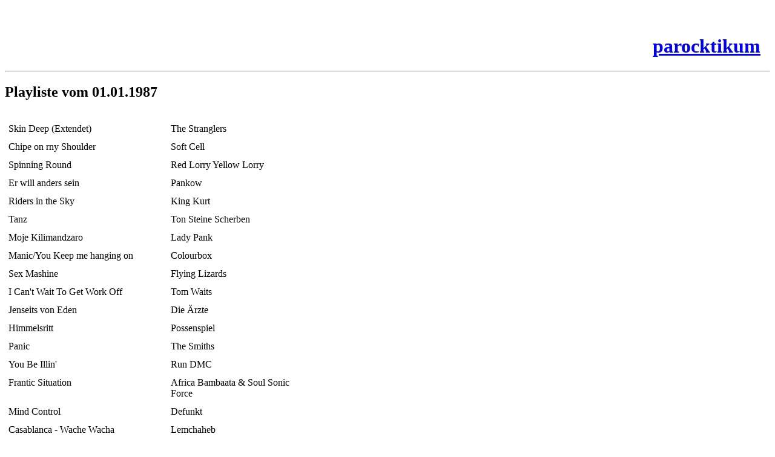

--- FILE ---
content_type: text/html; charset=UTF-8
request_url: https://parocktikum.de/playlist.php?Datum=1987-01-01
body_size: 3441
content:
<!DOCTYPE html>
<html>
<head>

<!--
Current character set: utf8
Current character set: utf8
-->


<title>www.parocktikum.de | Playliste vom 01.01.1987</title>
<meta charset="utf-8" />
<meta name="description" content="Playlisten, Downloads und Infos zur Radiosendung Parocktikum, 1986-1992, DT64 DDR" />
<meta name="keywords" content="parocktikum, lutz schramm, anderen bands, ag geige, feeling b, dt64, punk, punkrock, ddr" />

<meta name="viewport" content="width=device-width, user-scalable=yes" /> 

<link rel="apple-touch-icon-precomposed" sizes="57x57" href="/favicon/apple-touch-icon-57x57.png" />
<link rel="apple-touch-icon-precomposed" sizes="114x114" href="/favicon/apple-touch-icon-114x114.png" />
<link rel="apple-touch-icon-precomposed" sizes="72x72" href="/favicon/apple-touch-icon-72x72.png" />
<link rel="apple-touch-icon-precomposed" sizes="144x144" href="/favicon/apple-touch-icon-144x144.png" />
<link rel="apple-touch-icon-precomposed" sizes="60x60" href="/favicon/apple-touch-icon-60x60.png" />
<link rel="apple-touch-icon-precomposed" sizes="120x120" href="/favicon/apple-touch-icon-120x120.png" />
<link rel="apple-touch-icon-precomposed" sizes="76x76" href="/favicon/apple-touch-icon-76x76.png" />
<link rel="apple-touch-icon-precomposed" sizes="152x152" href="/favicon/apple-touch-icon-152x152.png" />
<link rel="icon" type="image/png" href="/favicon/favicon-196x196.png" sizes="196x196" />
<link rel="icon" type="image/png" href="/favicon/favicon-96x96.png" sizes="96x96" />
<link rel="icon" type="image/png" href="/favicon/favicon-32x32.png" sizes="32x32" />
<link rel="icon" type="image/png" href="/favicon/favicon-16x16.png" sizes="16x16" />
<link rel="icon" type="image/png" href="/favicon/favicon-128.png" sizes="128x128" />
<meta name="application-name" content="&nbsp;"/>
<meta name="msapplication-TileColor" content="#FFFFFF" />
<meta name="msapplication-TileImage" content="/favicon/mstile-144x144.png" />
<meta name="msapplication-square70x70logo" content="/favicon/mstile-70x70.png" />
<meta name="msapplication-square150x150logo" content="/favicon/mstile-150x150.png" />
<meta name="msapplication-square310x310logo" content="/favicon/mstile-310x310.png" />

<link rel="stylesheet" href="/def/style.css" type="text/css" media="screen" />
<link rel="alternate" type="application/rss+xml" title="RSS 2.0" href="http://podcast.parocktikum.de/feed/" />
<link rel="alternate" type="text/xml" title="RSS .92" href="http://podcast.parocktikum.de/feed/rss/" />
<link rel="alternate" type="application/atom+xml" title="Atom 0.3" href="http://podcast.parocktikum.de/feed/atom/" />

<style type="text/css" media="screen">
	#header	{ 
		background: url("/layout/header_playlisten.jpg") no-repeat; 
	}
	small {
		background-color: #000000;
    	border: 0px #000000; 
    	padding-left: 0px;
    }
    #sidebar {
		margin-top: 20px;
		border-top: 0px dashed #555;
		border-bottom: 0px dashed #555;
		border-left: 1px dashed #555;
		padding-left: 10px;
	}
</style>

</head>

<body>

<div id="page">

	<div id="header">
		<h1 style="text-align:right; padding-top: 0px;"><a href="/" title="www.parocktikum.de"><br/>parocktikum</a>&nbsp;&nbsp;</h1>
	</div>
	<hr>
	<div id="content" class="narrowcolumn">
		<div class="post">
			<h2 id="post-1">Playliste vom 01.01.1987</h2>
			<div class="entry"><table border="0" cellpadding="6" cellspacing="0" width="500">
<tr valign="top"><td colspan="2" align="left">
<!-- sendung start -->

</td></tr>
<tr valign="top"><td valign="top">Skin Deep (Extendet)</td><td>The Stranglers</td></tr><tr valign="top"><td valign="top">Chipe on rny Shoulder</td><td>Soft Cell</td></tr><tr valign="top"><td valign="top">Spinning Round</td><td>Red Lorry Yellow Lorry</td></tr><tr valign="top"><td valign="top">Er will anders sein</td><td>Pankow</td></tr><tr valign="top"><td valign="top">Riders in the Sky</td><td>King Kurt</td></tr><tr valign="top"><td valign="top">Tanz</td><td>Ton Steine Scherben</td></tr><tr valign="top"><td valign="top">Moje Kilimandzaro</td><td>Lady Pank</td></tr><tr valign="top"><td valign="top">Manic/You Keep me hanging on</td><td>Colourbox</td></tr><tr valign="top"><td valign="top">Sex Mashine</td><td>Flying Lizards</td></tr><tr valign="top"><td valign="top">I Can't Wait To Get Work Off</td><td>Tom Waits</td></tr><tr valign="top"><td valign="top">Jenseits von Eden</td><td>Die Ärzte</td></tr><tr valign="top"><td valign="top">Himmelsritt</td><td>Possenspiel</td></tr><tr valign="top"><td valign="top">Panic</td><td>The Smiths</td></tr><tr valign="top"><td valign="top">You Be Illin'</td><td>Run DMC</td></tr><tr valign="top"><td valign="top">Frantic Situation</td><td>Africa Bambaata & Soul Sonic Force</td></tr><tr valign="top"><td valign="top">Mind Control</td><td>Defunkt</td></tr><tr valign="top"><td valign="top">Casablanca - Wache Wacha</td><td>Lemchaheb</td></tr><tr valign="top"><td valign="top">Oh Loubard</td><td>Woya</td></tr><tr valign="top"><td valign="top">Brutal</td><td>Black Uhuru</td></tr><tr valign="top"><td valign="top">Jah War</td><td>The Ruts</td></tr><tr valign="top"><td valign="top">Three minutes hero</td><td>Selecter (Live)</td></tr><tr valign="top"><td valign="top">Police and Thieves</td><td>Junior Murvin</td></tr><tr valign="top"><td valign="top">School Days</td><td>Singers & Players</td></tr><tr valign="top"><td valign="top">Save Black Music</td><td>Steel Pulse</td></tr><tr valign="top"><td valign="top">Rote Haare</td><td>die anderen&nbsp;<a href="//www.parocktikum.de/wiki/index.php/Die_anderen" title="//www.parocktikum.de/wiki/index.php/Die_anderen" class="special">[@wiki]</a></td></tr><tr valign="top"><td valign="top">20 Won't Change</td><td>Hüsker Dü</td></tr><tr valign="top"><td valign="top">19 Trinklied</td><td>Einstürzende Neubauten</td></tr><tr valign="top"><td valign="top">18 Ivo</td><td>Cocteau Twins</td></tr><tr valign="top"><td valign="top">17 All Tomorrow Parties</td><td>Nick Cave & Bad Seeds</td></tr><tr valign="top"><td valign="top">16 Smile</td><td>The Fall</td></tr><tr valign="top"><td valign="top">15 Just Like Honey</td><td>The Jesus And Mary Chain</td></tr><tr valign="top"><td valign="top">14 No Rest</td><td>New Model Army</td></tr><tr valign="top"><td valign="top">13 Guns Ot Brixton</td><td>The Clash</td></tr><tr valign="top"><td valign="top">12 Isolation</td><td>Joy Division</td></tr><tr valign="top"><td valign="top">11 We've Got A Bigger Problem</td><td>Dead Kennedys</td></tr><tr valign="top"><td valign="top">10 In The Gold Dust Rueh</td><td>Cocteau Twins</td></tr><tr valign="top"><td valign="top"> 9 John Wayne was a Nazi</td><td>Million Ot Dead Cops</td></tr><tr valign="top"><td valign="top"> 8 Pauls Hochzeit</td><td>die anderen&nbsp;<a href="//www.parocktikum.de/wiki/index.php/Die_anderen" title="//www.parocktikum.de/wiki/index.php/Die_anderen" class="special">[@wiki]</a></td></tr><tr valign="top"><td valign="top"> 7 Familie und Gewaltanwendung</td><td>Foyer des Arts</td></tr><tr valign="top"><td valign="top"> 6 My New House</td><td>The Fall</td></tr><tr valign="top"><td valign="top"> 5 Nazi Punks Fuck Ott</td><td>Dead Kennedys</td></tr><tr valign="top"><td valign="top"> 4 lf The Kids Are United</td><td>Sham 69</td></tr><tr valign="top"><td valign="top"> 3 Halber Mensch</td><td>Einstürzende Neubauten</td></tr><tr valign="top"><td valign="top"> 2 Tanz Debil</td><td>Einstürzende Neubauten</td></tr><tr valign="top"><td valign="top"> 1 Gottseidank nicht in England</td><td>Die Fehlfarben</td></tr><tr valign="top"><td valign="top">Spiegel</td><td>Hard Pop (Live)</td></tr><tr valign="top"><td valign="top">Garageland</td><td>Billy Bragg / Attila / Neurotics</td></tr><tr valign="top"><td valign="top">51st State</td><td>New Model Army</td></tr><tr valign="top"><td valign="top">My biggest Thrill</td><td>Mighty Lemon Drops</td></tr><tr valign="top"><td valign="top">Wunderkind</td><td>Amor und die Kids</td></tr><tr valign="top"><td valign="top">l'm Sticking with you</td><td>The Velvet Underground</td></tr><tr valign="top"><td valign="top">Door</td><td>The Blacklight</td></tr><tr valign="top"><td valign="top">Hasch mich Mädchen</td><td>Keks&nbsp;<a href="//www.parocktikum.de/wiki/index.php/Keks" title="//www.parocktikum.de/wiki/index.php/Keks" class="special">[@wiki]</a></td></tr><tr valign="top"><td valign="top">Run to the temple</td><td>Bogshed</td></tr><tr valign="top"><td valign="top">Hyazinth kick out</td><td>Marquee Moon</td></tr><tr valign="top"><td valign="top">Schimmliges Brot</td><td>Foyer des Arts</td></tr><tr valign="top"><td valign="top">Es geht weiter</td><td>WK 13&nbsp;<a href="//www.parocktikum.de/wiki/index.php/WK_13" title="//www.parocktikum.de/wiki/index.php/WK_13" class="special">[@wiki]</a></td></tr><tr valign="top"><td valign="top">Suspect Device</td><td>Stiff Little Fingers</td></tr><tr valign="top"><td valign="top">Your Funeral...My Trail</td><td>Nick Cave & Bad Seeds</td></tr><tr valign="top"><td valign="top">Kaw-Liga</td><td>The Residents</td></tr><tr valign="top"><td valign="top">Hasznalt dal</td><td>A.E. Bizottság</td></tr><tr valign="top"><td valign="top">Song to the Siren</td><td>This Mortal Coil</td></tr><tr valign="top"><td valign="top">Telegram Sam</td><td>Bauhaus</td></tr><tr valign="top"><td valign="top">Ball of Confusion</td><td>Love And Rockets</td></tr><tr valign="top"><td valign="top">BeI Ami</td><td>Abwärts</td></tr><tr valign="top"><td valign="top">Csak a könönseg nem</td><td>Bikini</td></tr><tr valign="top"><td valign="top">Lost Highway</td><td>Jason & the Scorchers</td></tr><tr valign="top"><td valign="top">Eve of distruction</td><td>The Dickies</td></tr><tr valign="top"><td valign="top">Für 'ne Frau</td><td>Hans-A-Plast</td></tr><tr valign="top"><td valign="top">Zu Hause hab ich's schön (Kultur im Heim)</td><td>Die Wund- und die Spritzköpfe</td></tr><tr valign="top"><td valign="top">Some Stuff...</td><td>Sid Bee Game</td></tr><tr valign="top"><td valign="top">Sound of the suburbs</td><td>The Members</td></tr><tr valign="top"><td valign="top">Over The Rainbow</td><td>Rio Reiser (Live)</td></tr>
<tr><td colspan="2"><br></td></tr></table>
<table align="center"><form action="/playlist.php"><input type="hidden" name="limit" value="10"><tr><td><input type="text" name="suche" value="" size="15">&nbsp;&nbsp;&nbsp;</td>
<td valign="bottom"><input type="submit" value="Playlist-Suche"></td></tr></form></table>

			</div>
		</div>

		<div class="navigation">
			<div class="alignleft"><b><a href="/playlist.php?Datum=1986-12-04" class="link" title="">&lt;--</a></b>&nbsp;&nbsp;
				<span style="text-align=center;width=100%"><a href="/playlist.php?jahr=1986" class="linksmall">1986</a> | <a href="/playlist.php?jahr=1987" >1987</a> | <a href="/playlist.php?jahr=1988" class="linksmall">1988</a> | <a href="/playlist.php?jahr=1989" class="linksmall">1989</a> | <a href="/playlist.php?jahr=1990" class="linksmall">1990</a> | <a href="/playlist.php?jahr=1991" class="linksmall">1991</a> | <a href="/playlist.php?jahr=1992" class="linksmall">1992</a> | <a href="/playlist.php?jahr=1993" class="linksmall">1993</a>  | <a href="/playlist.php?jahr=2013" class="linksmall">2013</a></span></div>
			<div class="alignright"><b><a href="/playlist.php?Datum=1987-01-06" class="link" title="Residents">--&gt;</a></b></div>
		</div>
	</div>
	<div id="sidebar">
		<ul>
			<li></li>
						<li id="pagenav"><h2>Menü</h2>
				<ul>
				<li><a href="/playlist.php" title="die Playlisten des Parocktikum">Die Playlisten</a></li>
				<li><a href="/archiv.php" title="Audios, Manuskripte">Das Archiv</a></li>
				<li><a href="/wiki/" title="Bands, Musiker, Labels">Das Wiki</a></li>
				<li class="page_item"><a href="//podcast.parocktikum.de/sonderstufe-mit-konzertberechtigung/" title="Parocktikum-Story">Parocktikum-Story</a></li>
				<li><a href="//podcast.parocktikum.de/" title="das Parocktikum-Blog">podcast.parocktikum.de</a></li>
				<li><a href="//podcast.parocktikum.de/impressum/" title="Impressum">Impressum</a></li>
				</ul>
			</li>		</ul>
	</div>
<hr>
<div id="footer">
<!--	<p>
		Design basierend auf Michael Heilemann's <a href="http://binarybonsai.com/kubrick/">Kubrik</a>
	</p> -->
</div></div>

</body>
</html>
